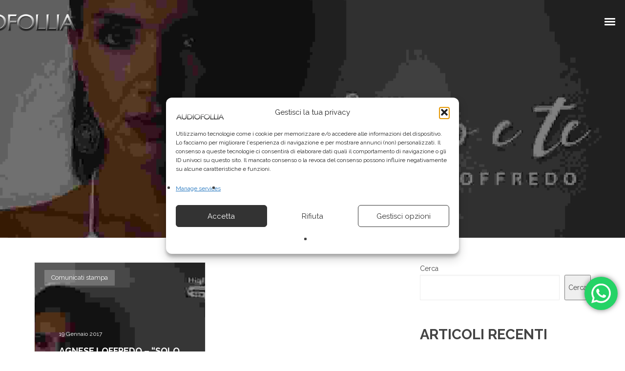

--- FILE ---
content_type: text/html; charset=utf-8
request_url: https://www.google.com/recaptcha/api2/aframe
body_size: 267
content:
<!DOCTYPE HTML><html><head><meta http-equiv="content-type" content="text/html; charset=UTF-8"></head><body><script nonce="9swQzD_hjP8yeeLW8AlHhg">/** Anti-fraud and anti-abuse applications only. See google.com/recaptcha */ try{var clients={'sodar':'https://pagead2.googlesyndication.com/pagead/sodar?'};window.addEventListener("message",function(a){try{if(a.source===window.parent){var b=JSON.parse(a.data);var c=clients[b['id']];if(c){var d=document.createElement('img');d.src=c+b['params']+'&rc='+(localStorage.getItem("rc::a")?sessionStorage.getItem("rc::b"):"");window.document.body.appendChild(d);sessionStorage.setItem("rc::e",parseInt(sessionStorage.getItem("rc::e")||0)+1);localStorage.setItem("rc::h",'1768909258067');}}}catch(b){}});window.parent.postMessage("_grecaptcha_ready", "*");}catch(b){}</script></body></html>